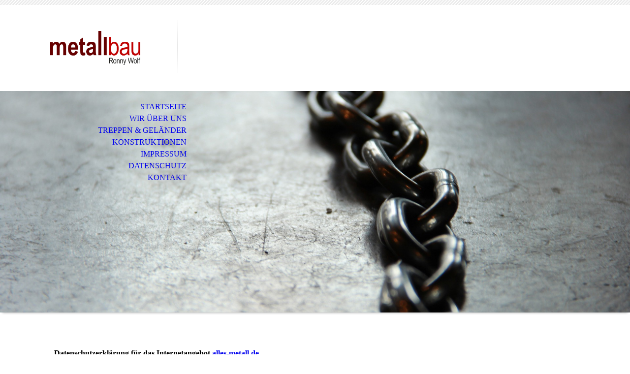

--- FILE ---
content_type: text/html; charset=utf-8
request_url: https://alles-metall.de/Datenschutz
body_size: 21921
content:
<!DOCTYPE html><html><head><meta http-equiv="Content-Type" content="text/html; charset=UTF-8"><title>alles metall</title><meta name="description" content="Willkommen bei Metallbau Hilmar Wolf. Ihr Metallbaumeister vom Fach. "><meta name="keywords" content="Metallbau Hilmar Wolf, Geländer, Tore, Balkone, Zäune, Treppen, Garagentore, Glas-Stahl-Konstruktionen, Metallbau, Metallbaumeister, Metall,Bauschlosserei, alles-metall, allesmetall, metall-wolf, www.alles-metall.de"><link href="https://alles-metall.de/Datenschutz" rel="canonical"><meta content="alles metall" property="og:title"><meta content="website" property="og:type"><meta content="https://alles-metall.de/Datenschutz" property="og:url"><script>
              window.beng = window.beng || {};
              window.beng.env = {
                language: "en",
                country: "US",
                mode: "deploy",
                context: "page",
                pageId: "000000828940",
                skeletonId: "",
                scope: "HTO01FLBDTCT",
                isProtected: false,
                navigationText: "Datenschutz",
                instance: "1",
                common_prefix: "https://homepagedesigner.telekom.de",
                design_common: "https://homepagedesigner.telekom.de/beng/designs/",
                design_template: "oem/cm_dh_070",
                path_design: "https://homepagedesigner.telekom.de/beng/designs/data/oem/cm_dh_070/",
                path_res: "https://homepagedesigner.telekom.de/res/",
                path_bengres: "https://homepagedesigner.telekom.de/beng/res/",
                masterDomain: "",
                preferredDomain: "",
                preprocessHostingUri: function(uri) {
                  
                    return uri || "";
                  
                },
                hideEmptyAreas: true
              };
            </script><script xmlns="http://www.w3.org/1999/xhtml" src="https://homepagedesigner.telekom.de/cm4all-beng-proxy/beng-proxy.js">;</script><link xmlns="http://www.w3.org/1999/xhtml" rel="stylesheet" href="https://homepagedesigner.telekom.de/.cm4all/e/static/3rdparty/font-awesome/css/font-awesome.min.css"></link><link rel="stylesheet" type="text/css" href="//homepagedesigner.telekom.de/.cm4all/res/static/libcm4all-js-widget/3.89.7/css/widget-runtime.css"/>

<link rel="stylesheet" type="text/css" href="//homepagedesigner.telekom.de/.cm4all/res/static/beng-editor/5.3.130/css/deploy.css"/>

<link rel="stylesheet" type="text/css" href="//homepagedesigner.telekom.de/.cm4all/res/static/libcm4all-js-widget/3.89.7/css/slideshow-common.css"/>

<script src="//homepagedesigner.telekom.de/.cm4all/res/static/jquery-1.7/jquery.js">;</script><script src="//homepagedesigner.telekom.de/.cm4all/res/static/prototype-1.7.3/prototype.js">;</script><script src="//homepagedesigner.telekom.de/.cm4all/res/static/jslib/1.4.1/js/legacy.js">;</script><script src="//homepagedesigner.telekom.de/.cm4all/res/static/libcm4all-js-widget/3.89.7/js/widget-runtime.js">;</script>

<script src="//homepagedesigner.telekom.de/.cm4all/res/static/libcm4all-js-widget/3.89.7/js/slideshow-common.js">;</script>

<script src="//homepagedesigner.telekom.de/.cm4all/res/static/beng-editor/5.3.130/js/deploy.js">;</script>

<meta name="viewport" content="width=device-width, initial-scale=1"><link rel="stylesheet" type="text/css" href="https://homepagedesigner.telekom.de/.cm4all/designs/static/oem/cm_dh_070/1761696061.459932/css/main.css"><link rel="stylesheet" type="text/css" href="https://homepagedesigner.telekom.de/.cm4all/designs/static/oem/cm_dh_070/1761696061.459932/css/responsive.css"><link rel="stylesheet" type="text/css" href="https://homepagedesigner.telekom.de/.cm4all/designs/static/oem/cm_dh_070/1761696061.459932/css/cm-templates-global-style.css"><script type="text/javascript" language="javascript" src="https://homepagedesigner.telekom.de/.cm4all/designs/static/oem/cm_dh_070/1761696061.459932/js/doubletaptogo.js"></script><script type="text/javascript" language="javascript" src="https://homepagedesigner.telekom.de/.cm4all/designs/static/oem/cm_dh_070/1761696061.459932/js/cm_template-focus-point.js"></script><script type="text/javascript" language="javascript" src="https://homepagedesigner.telekom.de/.cm4all/designs/static/oem/cm_dh_070/1761696061.459932/js/cm-templates-global-script.js"></script><!--$Id: template.xsl 1832 2012-03-01 10:37:09Z dominikh $--><link href="/.cm4all/handler.php/vars.css?v=20210922095118" type="text/css" rel="stylesheet"><style type="text/css">.cm-logo {background-image: url("/.cm4all/uproc.php/0/.Logo_Wolf_farbig.png/picture-1200?_=179316d63ed");
        background-position: 14% 50%;
background-size: auto 60%;
background-repeat: no-repeat;
      }</style><script type="text/javascript">window.cmLogoWidgetId = "TKOMSI_cm4all_com_widgets_Logo_23901677";
            window.cmLogoGetCommonWidget = function (){
                return new cm4all.Common.Widget({
            base    : "/Datenschutz",
            session : "",
            frame   : "",
            path    : "TKOMSI_cm4all_com_widgets_Logo_23901677"
        })
            };
            window.logoConfiguration = {
                "cm-logo-x" : "14%",
        "cm-logo-y" : "50%",
        "cm-logo-v" : "2.0",
        "cm-logo-w" : "auto",
        "cm-logo-h" : "60%",
        "cm-logo-di" : "oem/cm_dh_070",
        "cm-logo-u" : "uro-service://",
        "cm-logo-k" : "%7B%22serviceId%22%3A%220%22%2C%22path%22%3A%22%2F%22%2C%22name%22%3A%22Logo_Wolf_farbig.png%22%2C%22type%22%3A%22image%2Fpng%22%2C%22size%22%3A78887%2C%22start%22%3A%22179316d63ed%22%2C%22width%22%3A3508%2C%22height%22%3A1323%7D",
        "cm-logo-bc" : "",
        "cm-logo-ln" : "/Startseite",
        "cm-logo-ln$" : "home",
        "cm-logo-hi" : false
        ,
        _logoBaseUrl : "uro-service:\/\/",
        _logoPath : "%7B%22serviceId%22%3A%220%22%2C%22path%22%3A%22%2F%22%2C%22name%22%3A%22Logo_Wolf_farbig.png%22%2C%22type%22%3A%22image%2Fpng%22%2C%22size%22%3A78887%2C%22start%22%3A%22179316d63ed%22%2C%22width%22%3A3508%2C%22height%22%3A1323%7D"
        };
            jQuery(document).ready(function() {
                var href = (beng.env.mode == "deploy" ? "/" : "/Startseite");
                jQuery(".cm-logo").wrap("<a style='text-decoration: none;' href='" + href + "'></a>");
            });
            
          jQuery(document).ready(function() {
            var logoElement = jQuery(".cm-logo");
            logoElement.attr("role", "img");
            logoElement.attr("tabindex", "0");
            logoElement.attr("aria-label", "logo");
          });
        </script><link rel="icon" href="data:;base64,iVBORw0KGgo="/><style id="cm_table_styles"></style><style id="cm_background_queries"></style></head><body ondrop="return false;" class=" device-desktop cm-deploy cm-deploy-342 cm-deploy-4x"><div class="cm-background" data-cm-qa-bg="image"></div><div class="cm-background-video" data-cm-qa-bg="video"></div><div class="cm-background-effects" data-cm-qa-bg="effect"></div><hr class="trennlinie"><div class="cm-template-wrapper cm-templates-container"><header class="head_wrapper cm_can_be_empty"><div class="cm-logo cm_can_be_empty" id="logo"> </div><div class="title_wrapper cm_can_be_empty"><div class="title cm_can_be_empty cm-templates-heading__title" id="title" style=""> </div><div class="subtitle cm_can_be_empty cm-templates-heading__subtitle" id="subtitle" style=""> </div></div><div class="search_wrapper"><aside class="sidebar cm_can_be_empty" id="widgetbar_site_10" data-cm-hintable="yes"><p><br></p><p> </p></aside></div></header><div class="kv_wrapper cm-template-content cm_can_be_empty"><div class="cm-kv-0 cm-template-keyvisual__media cm_can_be_empty" id="keyvisual"></div><nav id="cm_navigation"><ul id="cm_mainnavigation"><li id="cm_navigation_pid_828947"><a title="Startseite" href="/Startseite" class="cm_anchor">Startseite</a></li><li id="cm_navigation_pid_828946"><a title="Wir über uns" href="/Wir-ueber-uns" class="cm_anchor">Wir über uns</a></li><li id="cm_navigation_pid_828944"><a title="Treppen &amp; Geländer" href="/Treppen-Gelaender" class="cm_anchor">Treppen &amp; Geländer</a></li><li id="cm_navigation_pid_828943"><a title="Konstruktionen" href="/Konstruktionen" class="cm_anchor">Konstruktionen</a></li><li id="cm_navigation_pid_828941"><a title="Impressum" href="/Impressum" class="cm_anchor">Impressum</a></li><li id="cm_navigation_pid_828940" class="cm_current"><a title="Datenschutz" href="/Datenschutz" class="cm_anchor">Datenschutz</a></li><li id="cm_navigation_pid_828939"><a title="Kontakt" href="/Kontakt" class="cm_anchor">Kontakt</a></li></ul></nav></div><div class="content_wrapper cm-template-content"><main class="content_main_dho cm-template-content__main cm-templates-text" id="content_main" data-cm-hintable="yes"><p><br></p><p><strong>Datenschutzerklärung für das Internetangebot <a href="http://alles-metall.de" target="_blank" rel="noreferrer noopener" class="cm_anchor">alles-metall.de</a><br> </strong>Stand Mai 2021<br>  <br> Metallbau Ronny Wolf<br> Inhaber Herr Ronny Wolf – verantwortlich für den Datenschutz<br> Am Kirschberg 14<br> 07570 Harth-Pöllnitz OT Burkersdorf<br> Telefon 036 603 62 966<br> Telefax 036 603 63 420<br> <a href="http://www.alles-metall.de" target="_blank" rel="noreferrer noopener" class="cm_anchor">www.alles-metall.de</a><br> <a href="mailto:metallbau_wolf@t-online.de" class="cm_anchor">metallbau_wolf@t-online.de</a><br> <br> Die Datenschutzgrundverordnung der Europäischen Union EU-DSGVO schreibt seit 2018 bestimmte Rechte und Pflichten beim Umgang mit personenbezogenen Daten vor. Für die Besucher unseres Internetangebots und ggf. weitere Betroffene geben wir die nachfolgende Datenschutzerklärung ab. <br> <br> <strong>Um welche personenbezogenen Daten geht es?<br> </strong><br> Personenbezogene Daten sind solche Informationen, mit denen Menschen identifiziert werden können. Das beste Beispiel dafür sind Namen. Es kann sich aber auch um technische Informationen handeln. Zum Besuch unseres Internetangebots: </p><p>Das sogenannte server-log protokolliert den Zugriff auf unser Internetangebot (beispielsweise die IP-Adresse des zugreifenden Hosts). </p><p>Die sogenannten Cookies ordnen den Zugriff auf unser Internetangebot einem bestimmten Nutzer zu (beispielsweise, welche Inhalte dieser Nutzer sich angeschaut hat). Sie lassen sich eingangs unseres Internetangebots benutzerbezogen verwalten. </p><p>Die technischen Informationen erfassen wir in der Regel mit Hilfe von Dienstleistern. Unsere Berechtigung zur Datenverarbeitung ergibt sich aus Artikel 6 Absatz 1 Buchstabe f EU-DSGVO. Wir benutzen die technischen Informationen, um unser Internetangebot bereit zu stellen und weiter zu entwickeln. Die schutzwürdigen Interessen der Betroffenen werden dadurch nicht verletzt. Die technischen Informationen, die wir von unseren Dienstleistern erhalten, lassen eine Identifikation von Menschen regelmäßig nicht zu (gesetzlich vorgeschriebene Anonymisierung). Eine Ausnahme gilt für den Fall eines rechtswidrigen Zugriffs auf unser Internetangebot. </p><p>Artikel 21 Absatz I EU-DSGVO berechtigt Betroffene jederzeit, dieser Datenverarbeitung zu widersprechen. Aus Gründen, die sich aus ihrer besonderen Situation ergeben. Und die wichtiger sind, als unser Interesse an der Datenverarbeitung. Der Widerruf erfolgt am schnellsten unter metallbau_wolf@t-online. </p><p><br> Füllen die Besucher unseres Internetangebots das Kontaktformular aus, erfassen wir diese Informationen, um miteinander in Kontakt zu kommen und ggf. Anfragen, Bitten und vergleichbare Anliegen zu erledigen. Unsere Berechtigung zur Datenverarbeitung ergibt sich aus Artikel 6 Absatz 1 Satz 1 Buchstaben a und b EU-DSGVO. Der Informationsaustausch erfolgt mit den bevorzugten Kommunikationsmitteln der Betroffenen zu den damit typischerweise verbundenen Bedingungen. </p><p>Artikel 7 Absatz III EU-DSVGO berechtigt Betroffene jederzeit, ihre Einwilligung in diese Datenverarbeitung zu widerrufen. Die Rechtmäßigkeit der bis zum Widerruf erfolgten Datenverarbeitung bleibt davon unberührt. Der Widerruf erfolgt am schnellsten unter metallbau_wolf@t-online.de. </p><p><br> Darüber hinaus benutzen wir die zuvor genannten Informationen, um unser Angebot weiter zu entwickeln. Anfragen zu bestimmten Dienstleistungen nehmen wir beispielsweise zum Anlass, diese entsprechend zu bewerben. Unsere Berechtigung zur Datenverarbeitung ergibt sich aus Artikel 6 Absatz 1 Buchstabe f EU-DSGVO. Die schutzwürdigen Interessen der Betroffenen werden dadurch nicht verletzt (Anonymisierung). </p><p>Artikel 21 Absatz I EU-DSGVO berechtigt Betroffene jederzeit, dieser Datenverarbeitung zu widersprechen. Aus Gründen, die sich aus ihrer besonderen Situation ergeben. Und die wichtiger sind, als unser Interesse an der Datenverarbeitung. Der Widerruf erfolgt am schnellsten unter metallbau_wolf@t-online.de. </p><p><br> <strong>Löschung:</strong> Einmal im Jahr löschen wir alle zuvor genannten Informationen. Eine Ausnahme gilt für solche Informationen, die nach ihrem Sinn und Zweck länger aufzubewahren sind (beispielsweise eine Anfrage, die erst nach einem längeren Zeitraum beantwortet werden kann).<br> <br> <strong>Weitere Betroffenenrechte aus der EU-DSVGO (Übersicht)<br> </strong><br> Artikel 15 EU-DSVGO berechtigt Betroffene, von uns Auskunft zu verlangen: Wie wir mit Informationen über sie umgehen.<br> <br> Artikel 16 EU-DSVGO berechtigt Betroffene, Berichtigung zu verlangen: Sollten Informationen über sie falsch sein.<br> <br> Artikel 17 EU-DSVGO berechtigt Betroffene, Löschung zu verlangen: Sollten wir Informationen über sie nicht mehr benötigen.<br> <br> Artikel 18 EU-DSVGO berechtigt Betroffene, Einschränkung zu verlangen: Sollten wir uneinig darüber sein, wie wir mit Informationen über sie umgehen.<br> <br> Artikel 19 EU-DSVGO berechtigt Betroffene, Mitteilung zu verlangen: An diejenigen, denen wir Informationen über sie mitgeteilt haben, sollten sie zu berichtigen, zu löschen oder einzuschränken sein.<br> <br> Artikel 20 EU-DSVGO berechtigt Betroffene, Übertragung zu verlangen: Solcher Informationen über sie, die wir beispielsweise auf einem Computer vorhalten.<br> <br> Artikel 77 EU-DSVGO berechtigt Betroffene zur Beschwerde: Über unseren Umgang mit den Informationen über sie. Gemäß § 8 Thüringer Datenschutzgesetz ThürDSG und Artikel 57 Absatz I Buchstabe f EU-DSVGO beim Thüringer Landesbeauftragten für den Datenschutz und die Informationsfreiheit. Der Rechtsweg bleibt unberührt.<br> <br> Fragen zu unserer Datenschutzerklärung beantworten wir am schnellsten unter metallbau_wolf@t-online.de. Im Bezug auf die Anwendung der EU-DSGVO bestehen noch erhebliche Unsicherheiten. Sollte unsere Datenschutzerklärung sich als fehlerhaft erweisen, berichtigen wir sie und halten uns an die gesetzlichen Vorschriften. Bitte sprechen Sie uns an. </p><p>Ronny Wolf </p><p>Metallbau Ronny Wolf </p><div id="cm_bottom_clearer" style="clear: both;" contenteditable="false"></div></main><div class="sidebar_wrapper cm-templates-sidebar-wrapper cm_can_be_empty"><aside class="sidebar cm_can_be_empty" id="widgetbar_site_1" data-cm-hintable="yes"><p><br></p></aside><aside class="sidebar cm_can_be_empty" id="widgetbar_page_1" data-cm-hintable="yes"><p> </p></aside></div></div><div class="footer_sidebar cm-templates-sidebar-footer cm_can_be_empty"><aside class="sidebar_bottom sidebar cm_can_be_empty" id="widgetbar_site_11" data-cm-hintable="yes"><p> </p></aside><aside class="sidebar_bottom sidebar cm_can_be_empty" id="widgetbar_site_12" data-cm-hintable="yes"><p> </p></aside><aside class="sidebar_bottom sidebar cm_can_be_empty" id="widgetbar_site_13" data-cm-hintable="yes"><p> </p></aside><aside class="sidebar_bottom sidebar cm_can_be_empty" id="widgetbar_site_14" data-cm-hintable="yes"><p> </p></aside></div><footer class="cm-templates-footer cm_can_be_empty" id="footer" data-cm-hintable="yes"> </footer></div><div class="cm_widget_anchor"><a name="TKOMSI_cm4all_com_widgets_CookiePolicy_23901678" id="widgetanchor_TKOMSI_cm4all_com_widgets_CookiePolicy_23901678"><!--cm4all.com.widgets.CookiePolicy--></a></div><script data-tracking="true" data-cookie-settings-enabled="false" src="https://homepagedesigner.telekom.de/.cm4all/widgetres.php/cm4all.com.widgets.CookiePolicy/show.js?v=3.3.29" defer="defer" id="cookieSettingsScript"></script><noscript ><div style="position:absolute;bottom:0;" id="statdiv"><img alt="" height="1" width="1" src="https://homepagedesigner.telekom.de/.cm4all/_pixel.img?site=1668778-tNKUfckx&amp;page=pid_828940&amp;path=%2FDatenschutz&amp;nt=Datenschutz"/></div></noscript><script  type="text/javascript">//<![CDATA[
            document.body.insertAdjacentHTML('beforeend', '<div style="position:absolute;bottom:0;" id="statdiv"><img alt="" height="1" width="1" src="https://homepagedesigner.telekom.de/.cm4all/_pixel.img?site=1668778-tNKUfckx&amp;page=pid_828940&amp;path=%2FDatenschutz&amp;nt=Datenschutz&amp;domain='+escape(document.location.hostname)+'&amp;ref='+escape(document.referrer)+'"/></div>');
        //]]></script><script type="application/x-cm4all-cookie-consent" data-code=""></script><div style="display: none;" id="keyvisualWidgetVideosContainer"></div><style type="text/css">.cm-kv-0 {
background-position: center;
background-repeat: no-repeat;
}
            @media(min-width: 100px), (min-resolution: 72dpi), (-webkit-min-device-pixel-ratio: 1) {.cm-kv-0{background-image:url("/.cm4all/uproc.php/0/imported/.chain-header_1920.jpg/picture-200?_=178f46092a8");}}@media(min-width: 100px), (min-resolution: 144dpi), (-webkit-min-device-pixel-ratio: 2) {.cm-kv-0{background-image:url("/.cm4all/uproc.php/0/imported/.chain-header_1920.jpg/picture-400?_=178f46092a8");}}@media(min-width: 200px), (min-resolution: 72dpi), (-webkit-min-device-pixel-ratio: 1) {.cm-kv-0{background-image:url("/.cm4all/uproc.php/0/imported/.chain-header_1920.jpg/picture-400?_=178f46092a8");}}@media(min-width: 200px), (min-resolution: 144dpi), (-webkit-min-device-pixel-ratio: 2) {.cm-kv-0{background-image:url("/.cm4all/uproc.php/0/imported/.chain-header_1920.jpg/picture-800?_=178f46092a8");}}@media(min-width: 400px), (min-resolution: 72dpi), (-webkit-min-device-pixel-ratio: 1) {.cm-kv-0{background-image:url("/.cm4all/uproc.php/0/imported/.chain-header_1920.jpg/picture-800?_=178f46092a8");}}@media(min-width: 400px), (min-resolution: 144dpi), (-webkit-min-device-pixel-ratio: 2) {.cm-kv-0{background-image:url("/.cm4all/uproc.php/0/imported/.chain-header_1920.jpg/picture-1200?_=178f46092a8");}}@media(min-width: 600px), (min-resolution: 72dpi), (-webkit-min-device-pixel-ratio: 1) {.cm-kv-0{background-image:url("/.cm4all/uproc.php/0/imported/.chain-header_1920.jpg/picture-1200?_=178f46092a8");}}@media(min-width: 600px), (min-resolution: 144dpi), (-webkit-min-device-pixel-ratio: 2) {.cm-kv-0{background-image:url("/.cm4all/uproc.php/0/imported/.chain-header_1920.jpg/picture-1600?_=178f46092a8");}}@media(min-width: 800px), (min-resolution: 72dpi), (-webkit-min-device-pixel-ratio: 1) {.cm-kv-0{background-image:url("/.cm4all/uproc.php/0/imported/.chain-header_1920.jpg/picture-1600?_=178f46092a8");}}@media(min-width: 800px), (min-resolution: 144dpi), (-webkit-min-device-pixel-ratio: 2) {.cm-kv-0{background-image:url("/.cm4all/uproc.php/0/imported/.chain-header_1920.jpg/picture-2600?_=178f46092a8");}}
</style><style type="text/css">
			#keyvisual {
				overflow: hidden;
			}
			.kv-video-wrapper {
				width: 100%;
				height: 100%;
				position: relative;
			}
			</style><script type="text/javascript">
				jQuery(document).ready(function() {
					function moveTempVideos(slideshow, isEditorMode) {
						var videosContainer = document.getElementById('keyvisualWidgetVideosContainer');
						if (videosContainer) {
							while (videosContainer.firstChild) {
								var div = videosContainer.firstChild;
								var divPosition = div.className.substring('cm-kv-0-tempvideo-'.length);
								if (isEditorMode && parseInt(divPosition) > 1) {
									break;
								}
								videosContainer.removeChild(div);
								if (div.nodeType == Node.ELEMENT_NODE) {
									var pos = '';
									if (slideshow) {
										pos = '-' + divPosition;
									}
									var kv = document.querySelector('.cm-kv-0' + pos);
									if (kv) {
										if (!slideshow) {
											var wrapperDiv = document.createElement("div"); 
											wrapperDiv.setAttribute("class", "kv-video-wrapper");
											kv.insertBefore(wrapperDiv, kv.firstChild);
											kv = wrapperDiv;
										}
										while (div.firstChild) {
											kv.appendChild(div.firstChild);
										}
										if (!slideshow) {
											break;
										}
									}
								}
							}
						}
					}

					function kvClickAction(mode, href) {
						if (mode == 'internal') {
							if (!window.top.syntony || !/_home$/.test(window.top.syntony.bifmState)) {
								window.location.href = href;
							}
						} else if (mode == 'external') {
							var a = document.createElement('a');
							a.href = href;
							a.target = '_blank';
							a.rel = 'noreferrer noopener';
							a.click();
						}
					}

					var keyvisualElement = jQuery("[cm_type=keyvisual]");
					if(keyvisualElement.length == 0){
						keyvisualElement = jQuery("#keyvisual");
					}
					if(keyvisualElement.length == 0){
						keyvisualElement = jQuery("[class~=cm-kv-0]");
					}
				
						keyvisualElement.attr("role", "img");
						keyvisualElement.attr("tabindex", "0");
						keyvisualElement.attr("aria-label", "hauptgrafik");
					
					moveTempVideos(false, false);
					var video = document.querySelector('#keyvisual video');
					if (video) {
						video.play();
					}
				
			});
		</script></body></html>
